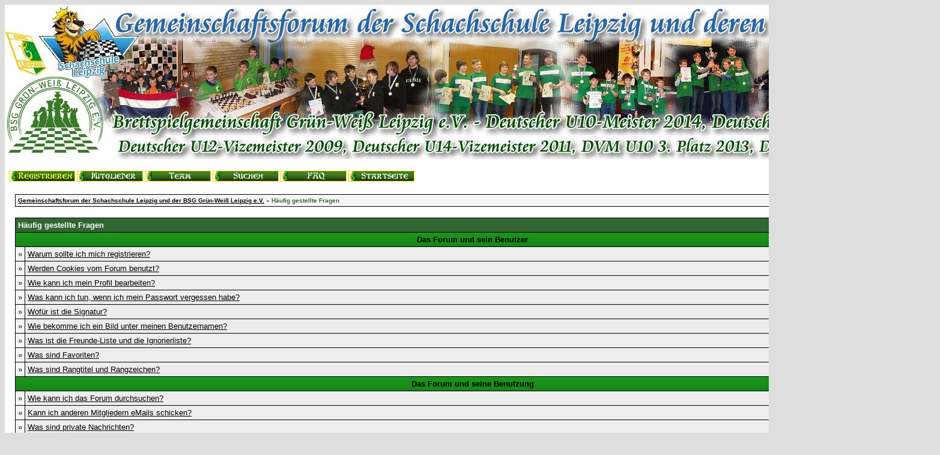

--- FILE ---
content_type: text/html
request_url: https://www.leipziger-schachschule.de/forum/wbblite/misc.php?action=faq&sid=936de371cce4d8b935a2df2d1f86c944
body_size: 13678
content:
<!DOCTYPE HTML PUBLIC "-//W3C//DTD HTML 4.01 Transitional//EN">
<html>
<head>
<title>Gemeinschaftsforum der Schachschule Leipzig und der BSG Gr�n-Wei� Leipzig e.V. - H&auml;ufig gestellte Fragen</title>
<link rel="stylesheet" href=".">
<STYLE TYPE="TEXT/CSS">
 <!--
  BODY { SCROLLBAR-BASE-COLOR: #339933; SCROLLBAR-ARROW-COLOR: #FFFFFF; }
SELECT {
 FONT-SIZE: 12px;
 FONT-FAMILY: Tahoma,Helvetica;
 COLOR: #000000;
 BACKGROUND-COLOR: #CFCFCF;
}

TEXTAREA {
 FONT-SIZE: 12px;
 FONT-FAMILY: Tahoma,Helvetica;
 COLOR: #000000;
 BACKGROUND-COLOR: #CFCFCF;
}

.input {
 FONT-SIZE: 12px;
 FONT-FAMILY: Tahoma,Helvetica;
 COLOR: #000000;
 BACKGROUND-COLOR: #CFCFCF;
 
 border-top-width : 1px;
 border-right-width : 1px;
 border-bottom-width : 1px;
 border-left-width : 1px;
 text-indent : 2px;
}
.topnavi {
	padding-right: 5px;
	padding-bottom: 18px;
	padding-left: 5px;
}

#bg A:link, #bg A:visited, #bg A:active { COLOR: #000000; TEXT-DECORATION: underline; }
#bg A:hover { COLOR: #000000; TEXT-DECORATION: none; }

#tablea A:link, #tablea A:visited, #tablea A:active { COLOR: #000000; TEXT-DECORATION: underline; }
#tablea A:hover { COLOR: #000000; TEXT-DECORATION: none; }

#tableb A:link, #tableb A:visited, #tableb A:active { COLOR: #000000; TEXT-DECORATION: underline; }
#tableb A:hover { COLOR: #000000; TEXT-DECORATION: none; }

#tablecat A:link, #tablecat A:visited, #tablecat A:active { COLOR: #ffffff; TEXT-DECORATION: underline; }
#tablecat A:hover { COLOR: #ffffff; TEXT-DECORATION: none; }

#tabletitle A:link, #tabletitle A:visited, #tabletitle A:active { COLOR: #000000; TEXT-DECORATION: none; }
#tabletitle A:hover { COLOR: #000000; TEXT-DECORATION: underline; }

#tabletitle { background-image: url(images/cellpic2.gif); }
.clsCursor {  cursor: hand}
 -->
</STYLE>
	
<script type="text/javascript" src="pgn.js"></script>

</head>

<body bgcolor="#DEDEDE" text="#336633" id="bg">
 <table width="100%" cellpadding=0 cellspacing=1 align="center" border=0 bgcolor="#ffffff">
 <tr>
  <td align="center">
   <table width="100%" border="0" cellspacing="0" cellpadding="0">
    <tr>
     <td {imageback} width="100%" align="center"><a href="index.php?sid=f51e79ae286ef66b7a14a087811a70f9"><img src="images/bsg_ssl.jpg" border=0></a></td>
    </tr>
</table>
<br>
 <table width="100%" cellpadding=0 cellspacing=1 align="center" border=0 bgcolor="#ffffff">
  <tr>
   <td class="topnavi" valign="bottom" nowrap><font face="Verdana,Tahoma,Helvetica" size="1"><a href="register.php?sid=f51e79ae286ef66b7a14a087811a70f9"><img src="images/top_register.gif" border=0 alt="Registrierung"></a>
 <a href="memberslist.php?sid=f51e79ae286ef66b7a14a087811a70f9"><img src="images/top_members.gif" border=0 alt="Mitgliederliste"></a> <a href="team.php?sid=f51e79ae286ef66b7a14a087811a70f9"><img src="images/top_team.gif" border=0 alt="Administratoren und Moderatoren"></a> <a href="search.php?sid=f51e79ae286ef66b7a14a087811a70f9"><img src="images/top_search.gif" border=0 alt="Suche"></a> <a href="misc.php?action=faq&sid=f51e79ae286ef66b7a14a087811a70f9"><img src="images/top_faq.gif" border=0 alt="H&auml;ufig gestellte Fragen"></a>  <a href="index.php?sid=f51e79ae286ef66b7a14a087811a70f9"><img src="images/top_start.gif" border=0 alt="Zur Startseite"></a></font></td>
     <td {imageback} align="center" width="100%">&nbsp;</td>
    </tr>
   </table>

   <table cellpadding=4 cellspacing=1 border=0 width="98%" bgcolor="#000000">

 <tr bgcolor="#f5f5f5" id="tablea">
  <td><table cellpadding=0 cellspacing=0 border=0 width="100%">
   <tr>
    <td><font face="Verdana,Tahoma,Helvetica" size="1"><b><a href="index.php?sid=f51e79ae286ef66b7a14a087811a70f9">Gemeinschaftsforum der Schachschule Leipzig und der BSG Gr�n-Wei� Leipzig e.V.</a> � H&auml;ufig gestellte Fragen</b></font></td>
    <td align="right"><font face="Verdana,Tahoma,Helvetica" size="1"><b>� Hallo Gast [<a href="login.php?sid=f51e79ae286ef66b7a14a087811a70f9">anmelden</a>|<a href="register.php?sid=f51e79ae286ef66b7a14a087811a70f9">registrieren</a>]
</b></font></td>
   </tr>
  </table></td>
 </tr>
</table><br>
<table cellpadding=4 cellspacing=1 border=0 width="98%" bgcolor="#000000">
 <tr bgcolor="#336633" id="tablecat">
  <td colspan=2><font face="Verdana,Tahoma,Helvetica" size="2" color="#ffffff"><b>H&auml;ufig gestellte Fragen</b></font></td>
 </tr>
 <tr bgcolor="#99FF99" id="tabletitle">
  <td colspan=2 align="center"><font face="Verdana,Tahoma,Helvetica" size="2"><b><a href="misc.php?action=faq1&sid=f51e79ae286ef66b7a14a087811a70f9">Das Forum und sein Benutzer</a></b></font></td>
 </tr>
 <tr>
  <td id="tablea" bgcolor="#f5f5f5"><font face="Verdana,Tahoma,Helvetica" size="2"><b>�</b></font></td>
  <td id="tableb" bgcolor="#EDEDED" width="100%"><font face="Verdana,Tahoma,Helvetica" size="2"><a href="misc.php?action=faq1&sid=f51e79ae286ef66b7a14a087811a70f9#1">Warum sollte ich mich registrieren?</a></font></td>
 </tr>
 <tr>
  <td id="tablea" bgcolor="#f5f5f5"><font face="Verdana,Tahoma,Helvetica" size="2"><b>�</b></font></td>
  <td id="tableb" bgcolor="#EDEDED" width="100%"><font face="Verdana,Tahoma,Helvetica" size="2"><a href="misc.php?action=faq1&sid=f51e79ae286ef66b7a14a087811a70f9#2">Werden Cookies vom Forum benutzt?</a></font></td>
 </tr>
 <tr>
  <td id="tablea" bgcolor="#f5f5f5"><font face="Verdana,Tahoma,Helvetica" size="2"><b>�</b></font></td>
  <td id="tableb" bgcolor="#EDEDED" width="100%"><font face="Verdana,Tahoma,Helvetica" size="2"><a href="misc.php?action=faq1&sid=f51e79ae286ef66b7a14a087811a70f9#3">Wie kann ich mein Profil bearbeiten?</a></font></td>
 </tr>
 <tr>
  <td id="tablea" bgcolor="#f5f5f5"><font face="Verdana,Tahoma,Helvetica" size="2"><b>�</b></font></td>
  <td id="tableb" bgcolor="#EDEDED" width="100%"><font face="Verdana,Tahoma,Helvetica" size="2"><a href="misc.php?action=faq1&sid=f51e79ae286ef66b7a14a087811a70f9#4">Was kann ich tun, wenn ich mein Passwort vergessen habe?</a></font></td>
 </tr>
 <tr>
  <td id="tablea" bgcolor="#f5f5f5"><font face="Verdana,Tahoma,Helvetica" size="2"><b>�</b></font></td>
  <td id="tableb" bgcolor="#EDEDED" width="100%"><font face="Verdana,Tahoma,Helvetica" size="2"><a href="misc.php?action=faq1&sid=f51e79ae286ef66b7a14a087811a70f9#5">Wof&uuml;r ist die Signatur?</a></font></td>
 </tr>
 <tr>
  <td id="tablea" bgcolor="#f5f5f5"><font face="Verdana,Tahoma,Helvetica" size="2"><b>�</b></font></td>
  <td id="tableb" bgcolor="#EDEDED" width="100%"><font face="Verdana,Tahoma,Helvetica" size="2"><a href="misc.php?action=faq1&sid=f51e79ae286ef66b7a14a087811a70f9#6">Wie bekomme ich ein Bild unter meinen Benutzernamen?</a></font></td>
 </tr>
 <tr>
  <td id="tablea" bgcolor="#f5f5f5"><font face="Verdana,Tahoma,Helvetica" size="2"><b>�</b></font></td>
  <td id="tableb" bgcolor="#EDEDED" width="100%"><font face="Verdana,Tahoma,Helvetica" size="2"><a href="misc.php?action=faq1&sid=f51e79ae286ef66b7a14a087811a70f9#7">Was ist die Freunde-Liste und die Ignorierliste?</a></font></td>
 </tr>
  <tr>
  <td id="tablea" bgcolor="#f5f5f5"><font face="Verdana,Tahoma,Helvetica" size="2"><b>�</b></font></td>
  <td id="tableb" bgcolor="#EDEDED" width="100%"><font face="Verdana,Tahoma,Helvetica" size="2"><a href="misc.php?action=faq1&sid=f51e79ae286ef66b7a14a087811a70f9#8">Was sind Favoriten?</a></font></td>
 </tr>
 <tr>
  <td id="tablea" bgcolor="#f5f5f5"><font face="Verdana,Tahoma,Helvetica" size="2"><b>�</b></font></td>
  <td id="tableb" bgcolor="#EDEDED" width="100%"><font face="Verdana,Tahoma,Helvetica" size="2"><a href="misc.php?action=faq1&sid=f51e79ae286ef66b7a14a087811a70f9#9">Was sind Rangtitel und Rangzeichen?</a></font></td>
 </tr>
 <tr bgcolor="#99FF99" id="tabletitle">
  <td colspan=2 align="center"><font face="Verdana,Tahoma,Helvetica" size="2"><b><a href="misc.php?action=faq2&sid=f51e79ae286ef66b7a14a087811a70f9">Das Forum und seine Benutzung</a></b></font></td>
 </tr>
 <tr>
  <td id="tablea" bgcolor="#f5f5f5"><font face="Verdana,Tahoma,Helvetica" size="2"><b>�</b></font></td>
  <td id="tableb" bgcolor="#EDEDED" width="100%"><font face="Verdana,Tahoma,Helvetica" size="2"><a href="misc.php?action=faq2&sid=f51e79ae286ef66b7a14a087811a70f9#1">Wie kann ich das Forum durchsuchen?</a></font></td>
 </tr>
 <tr>
  <td id="tablea" bgcolor="#f5f5f5"><font face="Verdana,Tahoma,Helvetica" size="2"><b>�</b></font></td>
  <td id="tableb" bgcolor="#EDEDED" width="100%"><font face="Verdana,Tahoma,Helvetica" size="2"><a href="misc.php?action=faq2&sid=f51e79ae286ef66b7a14a087811a70f9#2">Kann ich anderen Mitgliedern eMails schicken?</a></font></td>
 </tr>
 <tr>
  <td id="tablea" bgcolor="#f5f5f5"><font face="Verdana,Tahoma,Helvetica" size="2"><b>�</b></font></td>
  <td id="tableb" bgcolor="#EDEDED" width="100%"><font face="Verdana,Tahoma,Helvetica" size="2"><a href="misc.php?action=faq2&sid=f51e79ae286ef66b7a14a087811a70f9#3">Was sind private Nachrichten?</a></font></td>
 </tr>
 <tr>
  <td id="tablea" bgcolor="#f5f5f5"><font face="Verdana,Tahoma,Helvetica" size="2"><b>�</b></font></td>
  <td id="tableb" bgcolor="#EDEDED" width="100%"><font face="Verdana,Tahoma,Helvetica" size="2"><a href="misc.php?action=faq2&sid=f51e79ae286ef66b7a14a087811a70f9#4">Wie verwende ich die Mitgliederliste?</a></font></td>
 </tr>
 <tr>
  <td id="tablea" bgcolor="#f5f5f5"><font face="Verdana,Tahoma,Helvetica" size="2"><b>�</b></font></td>
  <td id="tableb" bgcolor="#EDEDED" width="100%"><font face="Verdana,Tahoma,Helvetica" size="2"><a href="misc.php?action=faq2&sid=f51e79ae286ef66b7a14a087811a70f9#6">Was sind Ank&uuml;ndigungen?</a></font></td>
 </tr>
 <tr>
  <td id="tablea" bgcolor="#f5f5f5"><font face="Verdana,Tahoma,Helvetica" size="2"><b>�</b></font></td>
  <td id="tableb" bgcolor="#EDEDED" width="100%"><font face="Verdana,Tahoma,Helvetica" size="2"><a href="misc.php?action=faq2&sid=f51e79ae286ef66b7a14a087811a70f9#7">Kann ich Umfragen starten bzw. daran teilnehmen?</a></font></td>
 </tr>
 <tr>
  <td id="tablea" bgcolor="#f5f5f5"><font face="Verdana,Tahoma,Helvetica" size="2"><b>�</b></font></td>
  <td id="tableb" bgcolor="#EDEDED" width="100%"><font face="Verdana,Tahoma,Helvetica" size="2"><a href="misc.php?action=faq2&sid=f51e79ae286ef66b7a14a087811a70f9#8">Wie bewerte ich ein Thema?</a></font></td>
 </tr>
 <tr>
  <td id="tablea" bgcolor="#f5f5f5"><font face="Verdana,Tahoma,Helvetica" size="2"><b>�</b></font></td>
  <td id="tableb" bgcolor="#EDEDED" width="100%"><font face="Verdana,Tahoma,Helvetica" size="2"><a href="misc.php?action=faq2&sid=f51e79ae286ef66b7a14a087811a70f9#10">Was sind Moderatoren?</a></font></td>
 </tr>
 <tr bgcolor="#99FF99" id="tabletitle">
  <td colspan=2 align="center"><font face="Verdana,Tahoma,Helvetica" size="2"><b><a href="misc.php?action=faq3&sid=f51e79ae286ef66b7a14a087811a70f9">Beitr&auml;ge lesen und schreiben</a></b></font></td>
 </tr>
 <tr>
  <td id="tablea" bgcolor="#f5f5f5"><font face="Verdana,Tahoma,Helvetica" size="2"><b>�</b></font></td>
  <td id="tableb" bgcolor="#EDEDED" width="100%"><font face="Verdana,Tahoma,Helvetica" size="2"><a href="misc.php?action=faq3&sid=f51e79ae286ef66b7a14a087811a70f9#1">Gibt es bestimmte Textformatierungscodes, die ich in meinen Beitr&auml;gen benutzen kann?</a></font></td>
 </tr>
 <tr>
  <td id="tablea" bgcolor="#f5f5f5"><font face="Verdana,Tahoma,Helvetica" size="2"><b>�</b></font></td>
  <td id="tableb" bgcolor="#EDEDED" width="100%"><font face="Verdana,Tahoma,Helvetica" size="2"><a href="misc.php?action=faq3&sid=f51e79ae286ef66b7a14a087811a70f9#2">Was sind Smilies?</a></font></td>
 </tr>
 <tr>
  <td id="tablea" bgcolor="#f5f5f5"><font face="Verdana,Tahoma,Helvetica" size="2"><b>�</b></font></td>
  <td id="tableb" bgcolor="#EDEDED" width="100%"><font face="Verdana,Tahoma,Helvetica" size="2"><a href="misc.php?action=faq3&sid=f51e79ae286ef66b7a14a087811a70f9#3">BBCode Schnellauswahl und klickbare Smilies </a></font></td>
 </tr>
 <tr>
  <td id="tablea" bgcolor="#f5f5f5"><font face="Verdana,Tahoma,Helvetica" size="2"><b>�</b></font></td>
  <td id="tableb" bgcolor="#EDEDED" width="100%"><font face="Verdana,Tahoma,Helvetica" size="2"><a href="misc.php?action=faq3&sid=f51e79ae286ef66b7a14a087811a70f9#5">Was sind Beitrags-Symbole?</a></font></td>
 </tr>
 <tr>
  <td id="tablea" bgcolor="#f5f5f5"><font face="Verdana,Tahoma,Helvetica" size="2"><b>�</b></font></td>
  <td id="tableb" bgcolor="#EDEDED" width="100%"><font face="Verdana,Tahoma,Helvetica" size="2"><a href="misc.php?action=faq3&sid=f51e79ae286ef66b7a14a087811a70f9#6">Kann ich meine eigenen Beitr&auml;ge &auml;ndern?</a></font></td>
 </tr>
 <tr>
  <td id="tablea" bgcolor="#f5f5f5"><font face="Verdana,Tahoma,Helvetica" size="2"><b>�</b></font></td>
  <td id="tableb" bgcolor="#EDEDED" width="100%"><font face="Verdana,Tahoma,Helvetica" size="2"><a href="misc.php?action=faq3&sid=f51e79ae286ef66b7a14a087811a70f9#7">Warum werden in meinem Beitrag Worte zensiert?</a></font></td>
 </tr>
 <tr>
  <td id="tablea" bgcolor="#f5f5f5"><font face="Verdana,Tahoma,Helvetica" size="2"><b>�</b></font></td>
  <td id="tableb" bgcolor="#EDEDED" width="100%"><font face="Verdana,Tahoma,Helvetica" size="2"><a href="misc.php?action=faq3&sid=f51e79ae286ef66b7a14a087811a70f9#8">Was ist eine eMail Benachrichtigung?</a></font></td>
 </tr>
</table>
<br><table bgcolor="#000000" cellpadding=4 cellspacing=1 border=0 align="center">
 <tr>
  <td bgcolor="#f5f5f5" id="tablea"><font face="Verdana,Tahoma,Helvetica" size="1">Powered by <b><a href="http://www.woltlab.de" target="_blank">Burning Board Lite 1.0.2</a></b> � 2001-2004 <b><a href="http://www.woltlab.de" target="_blank">WoltLab GmbH</a></b></font></td>
 </tr>
</table><br>
</td>
</tr>
</table>

</body>
</html>


--- FILE ---
content_type: text/html
request_url: https://www.leipziger-schachschule.de/forum/wbblite/
body_size: 47293
content:
<!DOCTYPE HTML PUBLIC "-//W3C//DTD HTML 4.01 Transitional//EN">
<html>
<head>
<title>Gemeinschaftsforum der Schachschule Leipzig und der BSG Grün-Weiß Leipzig e.V. - Startseite</title>
<link rel="stylesheet" href=".">
<STYLE TYPE="TEXT/CSS">
 <!--
  BODY { SCROLLBAR-BASE-COLOR: #339933; SCROLLBAR-ARROW-COLOR: #FFFFFF; }
SELECT {
 FONT-SIZE: 12px;
 FONT-FAMILY: Tahoma,Helvetica;
 COLOR: #000000;
 BACKGROUND-COLOR: #CFCFCF;
}

TEXTAREA {
 FONT-SIZE: 12px;
 FONT-FAMILY: Tahoma,Helvetica;
 COLOR: #000000;
 BACKGROUND-COLOR: #CFCFCF;
}

.input {
 FONT-SIZE: 12px;
 FONT-FAMILY: Tahoma,Helvetica;
 COLOR: #000000;
 BACKGROUND-COLOR: #CFCFCF;
 
 border-top-width : 1px;
 border-right-width : 1px;
 border-bottom-width : 1px;
 border-left-width : 1px;
 text-indent : 2px;
}
.topnavi {
	padding-right: 5px;
	padding-bottom: 18px;
	padding-left: 5px;
}

#bg A:link, #bg A:visited, #bg A:active { COLOR: #000000; TEXT-DECORATION: underline; }
#bg A:hover { COLOR: #000000; TEXT-DECORATION: none; }

#tablea A:link, #tablea A:visited, #tablea A:active { COLOR: #000000; TEXT-DECORATION: underline; }
#tablea A:hover { COLOR: #000000; TEXT-DECORATION: none; }

#tableb A:link, #tableb A:visited, #tableb A:active { COLOR: #000000; TEXT-DECORATION: underline; }
#tableb A:hover { COLOR: #000000; TEXT-DECORATION: none; }

#tablecat A:link, #tablecat A:visited, #tablecat A:active { COLOR: #ffffff; TEXT-DECORATION: underline; }
#tablecat A:hover { COLOR: #ffffff; TEXT-DECORATION: none; }

#tabletitle A:link, #tabletitle A:visited, #tabletitle A:active { COLOR: #000000; TEXT-DECORATION: none; }
#tabletitle A:hover { COLOR: #000000; TEXT-DECORATION: underline; }

#tabletitle { background-image: url(images/cellpic2.gif); }
.clsCursor {  cursor: hand}
 -->
</STYLE>
	
<script type="text/javascript" src="pgn.js"></script>

</head>

<body bgcolor="#DEDEDE" text="#336633" id="bg">
 <table width="100%" cellpadding=0 cellspacing=1 align="center" border=0 bgcolor="#ffffff">
 <tr>
  <td align="center">
   <table width="100%" border="0" cellspacing="0" cellpadding="0">
    <tr>
     <td {imageback} width="100%" align="center"><a href="index.php?sid=f51e79ae286ef66b7a14a087811a70f9"><img src="images/bsg_ssl.jpg" border=0></a></td>
    </tr>
</table>
<br>
 <table width="100%" cellpadding=0 cellspacing=1 align="center" border=0 bgcolor="#ffffff">
  <tr>
   <td class="topnavi" valign="bottom" nowrap><font face="Verdana,Tahoma,Helvetica" size="1"><a href="register.php?sid=f51e79ae286ef66b7a14a087811a70f9"><img src="images/top_register.gif" border=0 alt="Registrierung"></a>
 <a href="memberslist.php?sid=f51e79ae286ef66b7a14a087811a70f9"><img src="images/top_members.gif" border=0 alt="Mitgliederliste"></a> <a href="team.php?sid=f51e79ae286ef66b7a14a087811a70f9"><img src="images/top_team.gif" border=0 alt="Administratoren und Moderatoren"></a> <a href="search.php?sid=f51e79ae286ef66b7a14a087811a70f9"><img src="images/top_search.gif" border=0 alt="Suche"></a> <a href="misc.php?action=faq&sid=f51e79ae286ef66b7a14a087811a70f9"><img src="images/top_faq.gif" border=0 alt="H&auml;ufig gestellte Fragen"></a>  <a href="index.php?sid=f51e79ae286ef66b7a14a087811a70f9"><img src="images/top_start.gif" border=0 alt="Zur Startseite"></a></font></td>
     <td {imageback} align="center" width="100%">&nbsp;</td>
    </tr>
   </table>

   <table cellpadding=4 cellspacing=1 border=0 width="98%" bgcolor="#000000">

 <tr bgcolor="#f5f5f5" id="tablea">
 <td><font face="Verdana,Tahoma,Helvetica" size="2"><b>Willkommen im Gemeinschaftsforum der Schachschule Leipzig und der BSG Grün-Weiß Leipzig e.V.</b></font></td>
</tr>
<tr bgcolor="#EDEDED" id="tableb">
 <td style="text-align: justify"><font face="Verdana,Tahoma,Helvetica" size="1">Sie sind nicht angemeldet.
 Wenn dies Ihr erster Besuch hier ist, lesen Sie sich die <a href="misc.php?action=faq&sid=f51e79ae286ef66b7a14a087811a70f9">Hilfe des Forums</a> durch.
 Dort wird Ihnen die Bedienung des Forums n&auml;her erkl&auml;rt.
 Sie m&uuml;ssen außerdem registriert sein, um alle Funktionen dieses Forums zu nutzen.
 Benutzen Sie das <a href="register.php?sid=f51e79ae286ef66b7a14a087811a70f9">Registrierungsformular</a> um sich zu registrieren oder <a href="misc.php?action=faq1&sid=f51e79ae286ef66b7a14a087811a70f9#1">informieren</a> Sie sich ausf&uuml;hrlich &uuml;ber den Registrierungsprozess.
 Um Beitr&auml;ge zu lesen, suchen Sie sich das Forum aus, das Sie interessiert.
 Falls Sie bereits in diesem Forum registriert sind, k&ouml;nnen Sie sich <a href="#login">hier</a> anmelden.</font></td>
</tr>

</table><br>
<table cellpadding=4 cellspacing=1 border=0 width="98%" bgcolor="#000000">
 <tr bgcolor="#99FF99" id="tabletitle">
  <td><font face="Verdana,Tahoma,Helvetica" size="1">&nbsp;</font></td>
  <td width="80%"><font face="Verdana,Tahoma,Helvetica" size="1" color="#ffffff"><b>Foren</b></font></td>
  <td align="center"><font face="Verdana,Tahoma,Helvetica" size="1" color="#ffffff"><b>Beitr&auml;ge</b></font></td>
  <td align="center"><font face="Verdana,Tahoma,Helvetica" size="1" color="#ffffff"><b>Themen</b></font></td>
  <td align="center" nowrap><font face="Verdana,Tahoma,Helvetica" size="1" color="#ffffff"><b>Letzter Beitrag</b></font></td>
  <td width="20%" align="center"><font face="Verdana,Tahoma,Helvetica" size="1" color="#ffffff"><b>Moderatoren</b></font></td>
 </tr>
 <tr bgcolor="#336633" id="tablecat">
 <td colspan=6><table cellpadding=0 cellspacing=0>
  <tr>
   <td><font face="Verdana,Tahoma,Helvetica" size="2" color="#ffffff"><a href="board.php?boardid=49&sid=f51e79ae286ef66b7a14a087811a70f9"><b>AKTUELLES AUS DER SCHACHSCHULE LEIPZIG UND DER BSG GRÜN-WEISS LEIPZIG</b></a></font><font face="Verdana,Tahoma,Helvetica" size="1" color="#ffffff"><br>Wir informieren über wichtige Neuigkeiten aus den Kursen der Schachschule Leipzig und berichten über wichtige Meisterschaften aus dem Vereinsgeschehen der BSG Grün-Weiß Leipzig.
</font></td>
  </tr>
 </table></td>
</tr>


<tr>
 <td id="tableb" bgcolor="#EDEDED" align="center"><img src="images/offclosed.gif" border=0></td>
 <td id="tablea" bgcolor="#f5f5f5" width="80%"><font face="Verdana,Tahoma,Helvetica" size="2"><a href="board.php?boardid=78&sid=f51e79ae286ef66b7a14a087811a70f9"><b>22. BSG-Weihnachtsturnier</b></a></font><font face="Verdana,Tahoma,Helvetica" size="1"><br>Alle Infos zum 22. BSG-Weihnachtsturnier am 15.12.2024 im Großen Lindensaal des Markkleeberger Rathauses
</font></td>
 <td id="tableb" bgcolor="#EDEDED" align="center" nowrap><font face="Verdana,Tahoma,Helvetica" size="2">1</font></td>
 <td id="tablea" bgcolor="#f5f5f5" align="center" nowrap><font face="Verdana,Tahoma,Helvetica" size="2">1</font></td>
 <td id="tableb" bgcolor="#EDEDED" nowrap><table border="0" cellspacing="0" cellpadding="0">
 <tr>
  <td rowspan=2>&nbsp;&nbsp;<img src="images/icons/icon14.gif" border=0>&nbsp;</td>
  <td><font face="Verdana,Tahoma,Helvetica" size="1"><b><a href="thread.php?goto=lastpost&threadid=1665&sid=f51e79ae286ef66b7a14a087811a70f9" title="Einladung, Turnierausschreibung, Online-Anmeldung">Einladung, Turnierausschreib...</a></b>
&nbsp;von&nbsp;<b><a href="profile.php?userid=1&sid=f51e79ae286ef66b7a14a087811a70f9">Zico</a></b>
</font></td>
 </tr>
 <tr>
  <td nowrap><font face="Verdana,Tahoma,Helvetica" size="1">06.11.2024 <font color="#000000">00:06</font></font></td>
 </tr>
</table>
</td>
 <td id="tablea" bgcolor="#f5f5f5" width="20%" align="center"><font face="Verdana,Tahoma,Helvetica" size="1">&nbsp;
</font></td>
</tr>
<tr bgcolor="#336633" id="tablecat">
 <td colspan=6><table cellpadding=0 cellspacing=0>
  <tr>
   <td><font face="Verdana,Tahoma,Helvetica" size="2" color="#ffffff"><a href="board.php?boardid=6&sid=f51e79ae286ef66b7a14a087811a70f9"><b>SCHACHSCHULE LEIPZIG</b></a></font><font face="Verdana,Tahoma,Helvetica" size="1" color="#ffffff"><br>Hier informieren wir über Ereignisse und Neuigkeiten der Schachschule Leipzig und beantworten gern Ihre Fragen zu unseren Kursen.
</font></td>
  </tr>
 </table></td>
</tr>


<tr>
 <td id="tableb" bgcolor="#EDEDED" align="center"><img src="images/offclosed.gif" border=0></td>
 <td id="tablea" bgcolor="#f5f5f5" width="80%"><font face="Verdana,Tahoma,Helvetica" size="2"><a href="board.php?boardid=70&sid=f51e79ae286ef66b7a14a087811a70f9"><b>20 Jahre Schachschule Leipzig</b></a></font><font face="Verdana,Tahoma,Helvetica" size="1"><br>Vom 1. Mai bis 1. September 2024 feierten wir unser 20-jähriges Jubiläum mit zahlreichen Veranstaltungen. Infos dazu hier. 
</font></td>
 <td id="tableb" bgcolor="#EDEDED" align="center" nowrap><font face="Verdana,Tahoma,Helvetica" size="2">2</font></td>
 <td id="tablea" bgcolor="#f5f5f5" align="center" nowrap><font face="Verdana,Tahoma,Helvetica" size="2">1</font></td>
 <td id="tableb" bgcolor="#EDEDED" nowrap><table border="0" cellspacing="0" cellpadding="0">
 <tr>
  <td rowspan=2>&nbsp;&nbsp;<img src="images/icons/icon14.gif" border=0>&nbsp;</td>
  <td><font face="Verdana,Tahoma,Helvetica" size="1"><b><a href="thread.php?goto=lastpost&threadid=1649&sid=f51e79ae286ef66b7a14a087811a70f9" title="20 Jahre Schachschule Leipzig">20 Jahre Schachschule Leipzig</a></b>
&nbsp;von&nbsp;<b><a href="profile.php?userid=3&sid=f51e79ae286ef66b7a14a087811a70f9">Sven Sorge</a></b>
</font></td>
 </tr>
 <tr>
  <td nowrap><font face="Verdana,Tahoma,Helvetica" size="1">08.09.2024 <font color="#000000">15:59</font></font></td>
 </tr>
</table>
</td>
 <td id="tablea" bgcolor="#f5f5f5" width="20%" align="center"><font face="Verdana,Tahoma,Helvetica" size="1">&nbsp;
</font></td>
</tr>
<tr>
 <td id="tableb" bgcolor="#EDEDED" align="center"><img src="images/offclosed.gif" border=0></td>
 <td id="tablea" bgcolor="#f5f5f5" width="80%"><font face="Verdana,Tahoma,Helvetica" size="2"><a href="board.php?boardid=1&sid=f51e79ae286ef66b7a14a087811a70f9"><b>Informationen der Schachschule Leipzig</b></a></font><font face="Verdana,Tahoma,Helvetica" size="1"><br>Informationen zu den Angeboten der Schachschule Leipzig, Vorschau und Ergbnisse zu Turnieren
</font></td>
 <td id="tableb" bgcolor="#EDEDED" align="center" nowrap><font face="Verdana,Tahoma,Helvetica" size="2">390</font></td>
 <td id="tablea" bgcolor="#f5f5f5" align="center" nowrap><font face="Verdana,Tahoma,Helvetica" size="2">115</font></td>
 <td id="tableb" bgcolor="#EDEDED" nowrap><table border="0" cellspacing="0" cellpadding="0">
 <tr>
  <td rowspan=2>&nbsp;&nbsp;<img src="images/icons/icon14.gif" border=0>&nbsp;</td>
  <td><font face="Verdana,Tahoma,Helvetica" size="1"><b><a href="thread.php?goto=lastpost&threadid=1666&sid=f51e79ae286ef66b7a14a087811a70f9" title="Turnierberichte im Schuljahr 2024/25">Turnierberichte im Schuljahr...</a></b>
&nbsp;von&nbsp;<b><a href="profile.php?userid=3&sid=f51e79ae286ef66b7a14a087811a70f9">Sven Sorge</a></b>
</font></td>
 </tr>
 <tr>
  <td nowrap><font face="Verdana,Tahoma,Helvetica" size="1">06.11.2024 <font color="#000000">00:14</font></font></td>
 </tr>
</table>
</td>
 <td id="tablea" bgcolor="#f5f5f5" width="20%" align="center"><font face="Verdana,Tahoma,Helvetica" size="1">&nbsp;
</font></td>
</tr>
<tr>
 <td id="tableb" bgcolor="#EDEDED" align="center"><img src="images/offclosed.gif" border=0></td>
 <td id="tablea" bgcolor="#f5f5f5" width="80%"><font face="Verdana,Tahoma,Helvetica" size="2"><a href="board.php?boardid=50&sid=f51e79ae286ef66b7a14a087811a70f9"><b>Aktuelle Kurse der Schachschule Leipzig</b></a></font><font face="Verdana,Tahoma,Helvetica" size="1"><br>Informationen zu den besonderen Angeboten, Kurszeiten und Vertragsunterlagen im aktuellen Schuljahr
</font></td>
 <td id="tableb" bgcolor="#EDEDED" align="center" nowrap><font face="Verdana,Tahoma,Helvetica" size="2">2</font></td>
 <td id="tablea" bgcolor="#f5f5f5" align="center" nowrap><font face="Verdana,Tahoma,Helvetica" size="2">2</font></td>
 <td id="tableb" bgcolor="#EDEDED" nowrap><table border="0" cellspacing="0" cellpadding="0">
 <tr>
  <td rowspan=2>&nbsp;&nbsp;<img src="images/icons/icon14.gif" border=0>&nbsp;</td>
  <td><font face="Verdana,Tahoma,Helvetica" size="1"><b><a href="thread.php?goto=lastpost&threadid=1667&sid=f51e79ae286ef66b7a14a087811a70f9" title="Kursplan 2024/25">Kursplan 2024/25</a></b>
&nbsp;von&nbsp;<b><a href="profile.php?userid=3&sid=f51e79ae286ef66b7a14a087811a70f9">Sven Sorge</a></b>
</font></td>
 </tr>
 <tr>
  <td nowrap><font face="Verdana,Tahoma,Helvetica" size="1">06.11.2024 <font color="#000000">00:21</font></font></td>
 </tr>
</table>
</td>
 <td id="tablea" bgcolor="#f5f5f5" width="20%" align="center"><font face="Verdana,Tahoma,Helvetica" size="1">&nbsp;
</font></td>
</tr>
<tr>
 <td id="tableb" bgcolor="#EDEDED" align="center"><img src="images/offclosed.gif" border=0></td>
 <td id="tablea" bgcolor="#f5f5f5" width="80%"><font face="Verdana,Tahoma,Helvetica" size="2"><a href="board.php?boardid=3&sid=f51e79ae286ef66b7a14a087811a70f9"><b>Leipziger Schulschachcup</b></a></font><font face="Verdana,Tahoma,Helvetica" size="1"><br>Ausschreibungen, Ergebnisse, Statistiken unseres traditionellen und beliebten Wettbewerbs
</font></td>
 <td id="tableb" bgcolor="#EDEDED" align="center" nowrap><font face="Verdana,Tahoma,Helvetica" size="2">202</font></td>
 <td id="tablea" bgcolor="#f5f5f5" align="center" nowrap><font face="Verdana,Tahoma,Helvetica" size="2">22</font></td>
 <td id="tableb" bgcolor="#EDEDED" nowrap><table border="0" cellspacing="0" cellpadding="0">
 <tr>
  <td rowspan=2>&nbsp;&nbsp;<img src="images/icons/icon14.gif" border=0>&nbsp;</td>
  <td><font face="Verdana,Tahoma,Helvetica" size="1"><b><a href="thread.php?goto=lastpost&threadid=1653&sid=f51e79ae286ef66b7a14a087811a70f9" title="18. Leipziger Schulschachcup">18. Leipziger Schulschachcup</a></b>
&nbsp;von&nbsp;<b><a href="profile.php?userid=3&sid=f51e79ae286ef66b7a14a087811a70f9">Sven Sorge</a></b>
</font></td>
 </tr>
 <tr>
  <td nowrap><font face="Verdana,Tahoma,Helvetica" size="1">08.09.2024 <font color="#000000">16:05</font></font></td>
 </tr>
</table>
</td>
 <td id="tablea" bgcolor="#f5f5f5" width="20%" align="center"><font face="Verdana,Tahoma,Helvetica" size="1">&nbsp;
</font></td>
</tr>
<tr bgcolor="#336633" id="tablecat">
 <td colspan=6><table cellpadding=0 cellspacing=0>
  <tr>
   <td><font face="Verdana,Tahoma,Helvetica" size="2" color="#ffffff"><a href="board.php?boardid=18&sid=f51e79ae286ef66b7a14a087811a70f9"><b>BSG GRÜN-WEISS LEIPZIG E.V.</b></a></font><font face="Verdana,Tahoma,Helvetica" size="1" color="#ffffff"><br>Wir berichten über Vereinsaktivitäten, Meisterschaften und Turniere aller Art. Für Vereinsmitglieder steht ein interner Mitgliederbereich zur Verfügung.
</font></td>
  </tr>
 </table></td>
</tr>


<tr>
 <td id="tableb" bgcolor="#EDEDED" align="center"><img src="images/offclosed.gif" border=0></td>
 <td id="tablea" bgcolor="#f5f5f5" width="80%"><font face="Verdana,Tahoma,Helvetica" size="2"><a href="board.php?boardid=74&sid=f51e79ae286ef66b7a14a087811a70f9"><b>Internes Mitgliederforum</b></a></font><font face="Verdana,Tahoma,Helvetica" size="1"><br>Freischaltung nur für Mitglieder der BSG Grün-Weiß Leipzig bzw. Eltern (alle Beiträge ab 2024)
</font></td>
 <td id="tableb" bgcolor="#EDEDED" align="center" nowrap><font face="Verdana,Tahoma,Helvetica" size="2">66</font></td>
 <td id="tablea" bgcolor="#f5f5f5" align="center" nowrap><font face="Verdana,Tahoma,Helvetica" size="2">7</font></td>
 <td id="tableb" bgcolor="#EDEDED" nowrap><table border="0" cellspacing="0" cellpadding="0">
 <tr>
  <td rowspan=2>&nbsp;&nbsp;<img src="images/icons/icon3.gif" alt="Achtung" border=0>&nbsp;</td>
  <td><font face="Verdana,Tahoma,Helvetica" size="1"><b>unbekannt</b>
&nbsp;von&nbsp;<b><a href="profile.php?userid=1&sid=f51e79ae286ef66b7a14a087811a70f9">Zico</a></b>
</font></td>
 </tr>
 <tr>
  <td nowrap><font face="Verdana,Tahoma,Helvetica" size="1">29.01.2025 <font color="#000000">20:53</font></font></td>
 </tr>
</table>
</td>
 <td id="tablea" bgcolor="#f5f5f5" width="20%" align="center"><font face="Verdana,Tahoma,Helvetica" size="1">&nbsp;
</font></td>
</tr>
<tr>
 <td id="tableb" bgcolor="#EDEDED" align="center"><img src="images/offclosed.gif" border=0></td>
 <td id="tablea" bgcolor="#f5f5f5" width="80%"><font face="Verdana,Tahoma,Helvetica" size="2"><a href="board.php?boardid=77&sid=f51e79ae286ef66b7a14a087811a70f9"><b>Informationen, Termine und Turniere</b></a></font><font face="Verdana,Tahoma,Helvetica" size="1"><br>Hier gibt's Infos aus unserem Verein sowie zu Terminen und Turnieren seit 2024
</font></td>
 <td id="tableb" bgcolor="#EDEDED" align="center" nowrap><font face="Verdana,Tahoma,Helvetica" size="2">8</font></td>
 <td id="tablea" bgcolor="#f5f5f5" align="center" nowrap><font face="Verdana,Tahoma,Helvetica" size="2">7</font></td>
 <td id="tableb" bgcolor="#EDEDED" nowrap><table border="0" cellspacing="0" cellpadding="0">
 <tr>
  <td rowspan=2>&nbsp;&nbsp;<img src="images/icons/icon14.gif" border=0>&nbsp;</td>
  <td><font face="Verdana,Tahoma,Helvetica" size="1"><b><a href="thread.php?goto=lastpost&threadid=1662&sid=f51e79ae286ef66b7a14a087811a70f9" title="U12-Mannschaften 2024/24">U12-Mannschaften 2024/24</a></b>
&nbsp;von&nbsp;<b><a href="profile.php?userid=3&sid=f51e79ae286ef66b7a14a087811a70f9">Sven Sorge</a></b>
</font></td>
 </tr>
 <tr>
  <td nowrap><font face="Verdana,Tahoma,Helvetica" size="1">14.01.2025 <font color="#000000">21:43</font></font></td>
 </tr>
</table>
</td>
 <td id="tablea" bgcolor="#f5f5f5" width="20%" align="center"><font face="Verdana,Tahoma,Helvetica" size="1">&nbsp;
</font></td>
</tr>
<tr>
 <td id="tableb" bgcolor="#EDEDED" align="center"><img src="images/offclosed.gif" border=0></td>
 <td id="tablea" bgcolor="#f5f5f5" width="80%"><font face="Verdana,Tahoma,Helvetica" size="2"><a href="board.php?boardid=79&sid=f51e79ae286ef66b7a14a087811a70f9"><b>Kooperation mit RB Markkleeberg</b></a></font><font face="Verdana,Tahoma,Helvetica" size="1"><br>Der Ende 2023 gegründete Neuseenländer Familienschachverein Randbauer Markkleeberg wird ein wichtiger Kooperationspartner. Wir bieten ihm in unseren Vereinsräumen in Leipzig-Plagwitz und Markkleeberg die Möglichkeit für tolle Angebote, die auch für unsere Mitglieder sowie die Schüler der Schachschule Leipzig eine echte Bereicherung sind.
</font></td>
 <td id="tableb" bgcolor="#EDEDED" align="center" nowrap><font face="Verdana,Tahoma,Helvetica" size="2">1</font></td>
 <td id="tablea" bgcolor="#f5f5f5" align="center" nowrap><font face="Verdana,Tahoma,Helvetica" size="2">1</font></td>
 <td id="tableb" bgcolor="#EDEDED" nowrap><table border="0" cellspacing="0" cellpadding="0">
 <tr>
  <td rowspan=2>&nbsp;&nbsp;<img src="images/icons/icon14.gif" border=0>&nbsp;</td>
  <td><font face="Verdana,Tahoma,Helvetica" size="1"><b><a href="thread.php?goto=lastpost&threadid=1668&sid=f51e79ae286ef66b7a14a087811a70f9" title="Neuer Verein aktiv">Neuer Verein aktiv</a></b>
&nbsp;von&nbsp;<b><a href="profile.php?userid=1&sid=f51e79ae286ef66b7a14a087811a70f9">Zico</a></b>
</font></td>
 </tr>
 <tr>
  <td nowrap><font face="Verdana,Tahoma,Helvetica" size="1">06.11.2024 <font color="#000000">00:32</font></font></td>
 </tr>
</table>
</td>
 <td id="tablea" bgcolor="#f5f5f5" width="20%" align="center"><font face="Verdana,Tahoma,Helvetica" size="1">&nbsp;
</font></td>
</tr>
<tr bgcolor="#336633" id="tablecat">
 <td colspan=6><table cellpadding=0 cellspacing=0>
  <tr>
   <td><font face="Verdana,Tahoma,Helvetica" size="2" color="#ffffff"><a href="board.php?boardid=76&sid=f51e79ae286ef66b7a14a087811a70f9"><b>ALLGEMEINE THEMEN</b></a></font><font face="Verdana,Tahoma,Helvetica" size="1" color="#ffffff"><br>Hier kann alles rein, was Spaß macht und diskussionswürdig ist
</font></td>
  </tr>
 </table></td>
</tr>


<tr>
 <td id="tableb" bgcolor="#EDEDED" align="center"><img src="images/offclosed.gif" border=0></td>
 <td id="tablea" bgcolor="#f5f5f5" width="80%"><font face="Verdana,Tahoma,Helvetica" size="2"><a href="board.php?boardid=4&sid=f51e79ae286ef66b7a14a087811a70f9"><b>Schach allgemein</b></a></font><font face="Verdana,Tahoma,Helvetica" size="1"><br>Diskussionen über verschiedene Dinge des Schachsports
</font></td>
 <td id="tableb" bgcolor="#EDEDED" align="center" nowrap><font face="Verdana,Tahoma,Helvetica" size="2">238</font></td>
 <td id="tablea" bgcolor="#f5f5f5" align="center" nowrap><font face="Verdana,Tahoma,Helvetica" size="2">47</font></td>
 <td id="tableb" bgcolor="#EDEDED" nowrap><table border="0" cellspacing="0" cellpadding="0">
 <tr>
  <td rowspan=2>&nbsp;&nbsp;<img src="images/icons/icon16.gif" alt="Daumen hoch!" border=0>&nbsp;</td>
  <td><font face="Verdana,Tahoma,Helvetica" size="1"><b><a href="thread.php?goto=lastpost&threadid=1614&sid=f51e79ae286ef66b7a14a087811a70f9" title="Alles Gute im neuen Jahr 2017">Alles Gute im neuen Jahr 2017</a></b>
&nbsp;von&nbsp;<b><a href="profile.php?userid=3&sid=f51e79ae286ef66b7a14a087811a70f9">Sven Sorge</a></b>
</font></td>
 </tr>
 <tr>
  <td nowrap><font face="Verdana,Tahoma,Helvetica" size="1">01.01.2018 <font color="#000000">19:44</font></font></td>
 </tr>
</table>
</td>
 <td id="tablea" bgcolor="#f5f5f5" width="20%" align="center"><font face="Verdana,Tahoma,Helvetica" size="1">&nbsp;
</font></td>
</tr>
<tr>
 <td id="tableb" bgcolor="#EDEDED" align="center"><img src="images/offclosed.gif" border=0></td>
 <td id="tablea" bgcolor="#f5f5f5" width="80%"><font face="Verdana,Tahoma,Helvetica" size="2"><a href="board.php?boardid=20&sid=f51e79ae286ef66b7a14a087811a70f9"><b>Tipps zum Heimtraining, Trainingsmaterialien</b></a></font><font face="Verdana,Tahoma,Helvetica" size="1"><br>Empfohlene Schachbücher, Lernsoftware u.v.m. Hier könnt Ihr Euch auch für ein Match im Internet verabreden.
</font></td>
 <td id="tableb" bgcolor="#EDEDED" align="center" nowrap><font face="Verdana,Tahoma,Helvetica" size="2">24</font></td>
 <td id="tablea" bgcolor="#f5f5f5" align="center" nowrap><font face="Verdana,Tahoma,Helvetica" size="2">2</font></td>
 <td id="tableb" bgcolor="#EDEDED" nowrap><table border="0" cellspacing="0" cellpadding="0">
 <tr>
  <td rowspan=2>&nbsp;&nbsp;<img src="images/icons/icon16.gif" alt="Daumen hoch!" border=0>&nbsp;</td>
  <td><font face="Verdana,Tahoma,Helvetica" size="1"><b><a href="thread.php?goto=lastpost&threadid=40&sid=f51e79ae286ef66b7a14a087811a70f9" title="Fritz und Fertig">Fritz und Fertig</a></b>
&nbsp;von&nbsp;<b><a href="profile.php?userid=3&sid=f51e79ae286ef66b7a14a087811a70f9">Sven Sorge</a></b>
</font></td>
 </tr>
 <tr>
  <td nowrap><font face="Verdana,Tahoma,Helvetica" size="1">07.02.2015 <font color="#000000">22:16</font></font></td>
 </tr>
</table>
</td>
 <td id="tablea" bgcolor="#f5f5f5" width="20%" align="center"><font face="Verdana,Tahoma,Helvetica" size="1">&nbsp;
</font></td>
</tr>
<tr>
 <td id="tableb" bgcolor="#EDEDED" align="center"><img src="images/offclosed.gif" border=0></td>
 <td id="tablea" bgcolor="#f5f5f5" width="80%"><font face="Verdana,Tahoma,Helvetica" size="2"><a href="board.php?boardid=10&sid=f51e79ae286ef66b7a14a087811a70f9"><b>Diskussionen über alles, was uns bewegt</b></a></font><font face="Verdana,Tahoma,Helvetica" size="1"><br>Hier könnt Ihr alles schreiben, was euch außer Schach noch bewegt (z.B. Schule, Freizeit, interessante Themen).
</font></td>
 <td id="tableb" bgcolor="#EDEDED" align="center" nowrap><font face="Verdana,Tahoma,Helvetica" size="2">1164</font></td>
 <td id="tablea" bgcolor="#f5f5f5" align="center" nowrap><font face="Verdana,Tahoma,Helvetica" size="2">36</font></td>
 <td id="tableb" bgcolor="#EDEDED" nowrap><table border="0" cellspacing="0" cellpadding="0">
 <tr>
  <td rowspan=2>&nbsp;&nbsp;<img src="images/icons/icon14.gif" border=0>&nbsp;</td>
  <td><font face="Verdana,Tahoma,Helvetica" size="1"><b><a href="thread.php?goto=lastpost&threadid=1446&sid=f51e79ae286ef66b7a14a087811a70f9" title="Schach mit Karten">Schach mit Karten</a></b>
&nbsp;von&nbsp;<b><a href="profile.php?userid=1&sid=f51e79ae286ef66b7a14a087811a70f9">Zico</a></b>
</font></td>
 </tr>
 <tr>
  <td nowrap><font face="Verdana,Tahoma,Helvetica" size="1">15.04.2016 <font color="#000000">09:47</font></font></td>
 </tr>
</table>
</td>
 <td id="tablea" bgcolor="#f5f5f5" width="20%" align="center"><font face="Verdana,Tahoma,Helvetica" size="1">&nbsp;
</font></td>
</tr>
<tr bgcolor="#336633" id="tablecat">
 <td colspan=6><table cellpadding=0 cellspacing=0>
  <tr>
   <td><font face="Verdana,Tahoma,Helvetica" size="2" color="#ffffff"><a href="board.php?boardid=16&sid=f51e79ae286ef66b7a14a087811a70f9"><b>ADMIN-FORUM</b></a></font><font face="Verdana,Tahoma,Helvetica" size="1" color="#ffffff"><br>An dieser Stelle liefern wir Informationen über dieses Forum sowie die Homepages der Schachschule Leipzig und der BSG Grün-Weiß Leipzig.
</font></td>
  </tr>
 </table></td>
</tr>


<tr>
 <td id="tableb" bgcolor="#EDEDED" align="center"><img src="images/offclosed.gif" border=0></td>
 <td id="tablea" bgcolor="#f5f5f5" width="80%"><font face="Verdana,Tahoma,Helvetica" size="2"><a href="board.php?boardid=26&sid=f51e79ae286ef66b7a14a087811a70f9"><b>Hinweise, Kritiken, Fragen zum Forum und zu den Homepages</b></a></font><font face="Verdana,Tahoma,Helvetica" size="1"><br>Hier werden die wichtigsten Funktionen des Forums, sowie dessen Bedienungen erklärt. Außerdem gibt es aktuelle Informationen über Updates und Änderungen. Fragen zu den Homepages des BSG Grün-Weiß Leipzig und der Schachschule Leipzig sind hier ebenso richtig.
</font></td>
 <td id="tableb" bgcolor="#EDEDED" align="center" nowrap><font face="Verdana,Tahoma,Helvetica" size="2">134</font></td>
 <td id="tablea" bgcolor="#f5f5f5" align="center" nowrap><font face="Verdana,Tahoma,Helvetica" size="2">23</font></td>
 <td id="tableb" bgcolor="#EDEDED" nowrap><table border="0" cellspacing="0" cellpadding="0">
 <tr>
  <td rowspan=2>&nbsp;&nbsp;<img src="images/icons/icon14.gif" border=0>&nbsp;</td>
  <td><font face="Verdana,Tahoma,Helvetica" size="1"><b><a href="thread.php?goto=lastpost&threadid=1664&sid=f51e79ae286ef66b7a14a087811a70f9" title="Forum neu strukturiert">Forum neu strukturiert</a></b>
&nbsp;von&nbsp;<b><a href="profile.php?userid=1&sid=f51e79ae286ef66b7a14a087811a70f9">Zico</a></b>
</font></td>
 </tr>
 <tr>
  <td nowrap><font face="Verdana,Tahoma,Helvetica" size="1">05.11.2024 <font color="#000000">23:52</font></font></td>
 </tr>
</table>
</td>
 <td id="tablea" bgcolor="#f5f5f5" width="20%" align="center"><font face="Verdana,Tahoma,Helvetica" size="1">&nbsp;
</font></td>
</tr>
<tr>
 <td id="tableb" bgcolor="#EDEDED" align="center"><img src="images/offclosed.gif" border=0></td>
 <td id="tablea" bgcolor="#f5f5f5" width="80%"><font face="Verdana,Tahoma,Helvetica" size="2"><a href="board.php?boardid=21&sid=f51e79ae286ef66b7a14a087811a70f9"><b>Test</b></a></font><font face="Verdana,Tahoma,Helvetica" size="1"><br>Hier könnt Ihr den Umgang mit dem Forum testen. Traut Euch ruhig, ein neues Thema zu eröffnen oder eine Antwort zu schreiben. Dieser Teil des Forums dient nicht der Diskussion sondern dem Erlernen der Funktionen des Forums.
</font></td>
 <td id="tableb" bgcolor="#EDEDED" align="center" nowrap><font face="Verdana,Tahoma,Helvetica" size="2">32</font></td>
 <td id="tablea" bgcolor="#f5f5f5" align="center" nowrap><font face="Verdana,Tahoma,Helvetica" size="2">7</font></td>
 <td id="tableb" bgcolor="#EDEDED" nowrap><table border="0" cellspacing="0" cellpadding="0">
 <tr>
  <td rowspan=2>&nbsp;&nbsp;<img src="images/icons/icon14.gif" border=0>&nbsp;</td>
  <td><font face="Verdana,Tahoma,Helvetica" size="1"><b><a href="thread.php?goto=lastpost&threadid=317&sid=f51e79ae286ef66b7a14a087811a70f9" title="Neuer Test">Neuer Test</a></b>
&nbsp;von&nbsp;<b><a href="profile.php?userid=190&sid=f51e79ae286ef66b7a14a087811a70f9">Westeros</a></b>
</font></td>
 </tr>
 <tr>
  <td nowrap><font face="Verdana,Tahoma,Helvetica" size="1">01.01.2015 <font color="#000000">15:58</font></font></td>
 </tr>
</table>
</td>
 <td id="tablea" bgcolor="#f5f5f5" width="20%" align="center"><font face="Verdana,Tahoma,Helvetica" size="1">&nbsp;
</font></td>
</tr>
<tr bgcolor="#336633" id="tablecat">
 <td colspan=6><table cellpadding=0 cellspacing=0>
  <tr>
   <td><font face="Verdana,Tahoma,Helvetica" size="2" color="#ffffff"><a href="board.php?boardid=28&sid=f51e79ae286ef66b7a14a087811a70f9"><b>ARCHIV</b></a></font><font face="Verdana,Tahoma,Helvetica" size="1" color="#ffffff"></font></td>
  </tr>
 </table></td>
</tr>


<tr>
 <td id="tableb" bgcolor="#EDEDED" align="center"><img src="images/offclosed.gif" border=0></td>
 <td id="tablea" bgcolor="#f5f5f5" width="80%"><font face="Verdana,Tahoma,Helvetica" size="2"><a href="board.php?boardid=44&sid=f51e79ae286ef66b7a14a087811a70f9"><b>Informationen und Diskussionen rund um unseren Verein</b></a></font><font face="Verdana,Tahoma,Helvetica" size="1"><br>Die Brettspielgemeinschaft (BSG) Grün-Weiß Leipzig e.V. wurde ab 01.07.2011 Rechtsnachfolger der Schachabteilung der BSG Chemie Leipzig (November 2002 bis Juni 2011).
</font></td>
 <td id="tableb" bgcolor="#EDEDED" align="center" nowrap><font face="Verdana,Tahoma,Helvetica" size="2">129</font></td>
 <td id="tablea" bgcolor="#f5f5f5" align="center" nowrap><font face="Verdana,Tahoma,Helvetica" size="2">37</font></td>
 <td id="tableb" bgcolor="#EDEDED" nowrap><table border="0" cellspacing="0" cellpadding="0">
 <tr>
  <td rowspan=2>&nbsp;&nbsp;<img src="images/icons/icon3.gif" alt="Achtung" border=0>&nbsp;</td>
  <td><font face="Verdana,Tahoma,Helvetica" size="1"><b><a href="thread.php?goto=lastpost&threadid=1573&sid=f51e79ae286ef66b7a14a087811a70f9" title="Neue Talentförderung in Markkleeberg">Neue Talentförderung in Mark...</a></b>
&nbsp;von&nbsp;<b><a href="profile.php?userid=1&sid=f51e79ae286ef66b7a14a087811a70f9">Zico</a></b>
</font></td>
 </tr>
 <tr>
  <td nowrap><font face="Verdana,Tahoma,Helvetica" size="1">10.11.2016 <font color="#000000">23:38</font></font></td>
 </tr>
</table>
</td>
 <td id="tablea" bgcolor="#f5f5f5" width="20%" align="center"><font face="Verdana,Tahoma,Helvetica" size="1">&nbsp;
</font></td>
</tr>
<tr>
 <td id="tableb" bgcolor="#EDEDED" align="center"><font face="Verdana,Tahoma,Helvetica" size="2">&nbsp;</font></td>
 <td id="tablea" bgcolor="#f5f5f5" width="80%"><table cellpadding=0 cellspacing=0>
  <tr>
   <td><img src="images/offclosed.gif" border=0>&nbsp;&nbsp;</td>
   <td><font face="Verdana,Tahoma,Helvetica" size="2"><a href="board.php?boardid=63&sid=f51e79ae286ef66b7a14a087811a70f9"><b>Informationen des Elternrats</b></a></font><font face="Verdana,Tahoma,Helvetica" size="1"><br>Der Elternrat ist ein wichtiges Gremium in unserem Verein, das mit dem Vorsitzendem auch im Vereinsvorstand als Beisitzer vertreten ist.
</font></td>
  </tr>
 </table></td>
 <td id="tableb" bgcolor="#EDEDED" align="center" nowrap><font face="Verdana,Tahoma,Helvetica" size="2">1</font></td>
 <td id="tablea" bgcolor="#f5f5f5" align="center" nowrap><font face="Verdana,Tahoma,Helvetica" size="2">1</font></td>
 <td id="tableb" bgcolor="#EDEDED" nowrap><table border="0" cellspacing="0" cellpadding="0">
 <tr>
  <td rowspan=2>&nbsp;&nbsp;<img src="images/icons/icon3.gif" alt="Achtung" border=0>&nbsp;</td>
  <td><font face="Verdana,Tahoma,Helvetica" size="1"><b><a href="thread.php?goto=lastpost&threadid=1557&sid=f51e79ae286ef66b7a14a087811a70f9" title="Elternrat">Elternrat</a></b>
&nbsp;von&nbsp;<b><a href="profile.php?userid=3&sid=f51e79ae286ef66b7a14a087811a70f9">Sven Sorge</a></b>
</font></td>
 </tr>
 <tr>
  <td nowrap><font face="Verdana,Tahoma,Helvetica" size="1">16.06.2016 <font color="#000000">19:42</font></font></td>
 </tr>
</table>
</td>
 <td id="tablea" bgcolor="#f5f5f5" width="20%" align="center"><font face="Verdana,Tahoma,Helvetica" size="1">&nbsp;
</font></td>
</tr>
<tr>
 <td id="tableb" bgcolor="#EDEDED" align="center"><img src="images/offclosed.gif" border=0></td>
 <td id="tablea" bgcolor="#f5f5f5" width="80%"><font face="Verdana,Tahoma,Helvetica" size="2"><a href="board.php?boardid=2&sid=f51e79ae286ef66b7a14a087811a70f9"><b>Mannschaftsturniere</b></a></font><font face="Verdana,Tahoma,Helvetica" size="1"><br>Diskussionen rund um unsere Mannschaften sowie deren Spielklassen
</font></td>
 <td id="tableb" bgcolor="#EDEDED" align="center" nowrap><font face="Verdana,Tahoma,Helvetica" size="2">2421</font></td>
 <td id="tablea" bgcolor="#f5f5f5" align="center" nowrap><font face="Verdana,Tahoma,Helvetica" size="2">225</font></td>
 <td id="tableb" bgcolor="#EDEDED" nowrap><table border="0" cellspacing="0" cellpadding="0">
 <tr>
  <td rowspan=2>&nbsp;&nbsp;<img src="images/icons/icon14.gif" border=0>&nbsp;</td>
  <td><font face="Verdana,Tahoma,Helvetica" size="1"><b><a href="thread.php?goto=lastpost&threadid=1635&sid=f51e79ae286ef66b7a14a087811a70f9" title="DVM U10 (27.-29.12.2018 in Magdeburg)">DVM U10 (27.-29.12.2018 in M...</a></b>
&nbsp;von&nbsp;<b><a href="profile.php?userid=3&sid=f51e79ae286ef66b7a14a087811a70f9">Sven Sorge</a></b>
</font></td>
 </tr>
 <tr>
  <td nowrap><font face="Verdana,Tahoma,Helvetica" size="1">05.01.2019 <font color="#000000">21:04</font></font></td>
 </tr>
</table>
</td>
 <td id="tablea" bgcolor="#f5f5f5" width="20%" align="center"><font face="Verdana,Tahoma,Helvetica" size="1">&nbsp;
</font></td>
</tr>
<tr>
 <td id="tableb" bgcolor="#EDEDED" align="center"><font face="Verdana,Tahoma,Helvetica" size="2">&nbsp;</font></td>
 <td id="tablea" bgcolor="#f5f5f5" width="80%"><table cellpadding=0 cellspacing=0>
  <tr>
   <td><img src="images/offclosed.gif" border=0>&nbsp;&nbsp;</td>
   <td><font face="Verdana,Tahoma,Helvetica" size="2"><a href="board.php?boardid=36&sid=f51e79ae286ef66b7a14a087811a70f9"><b>Deutsche Vereinsmannschaftsmeisterschaften (2007 bis 2018)</b></a></font><font face="Verdana,Tahoma,Helvetica" size="1"><br>Berichte zur Teilnahme unserer Nachwuchsmannschaften an den Deutschen Vereinsmannschaftsmeisterschaften
</font></td>
  </tr>
 </table></td>
 <td id="tableb" bgcolor="#EDEDED" align="center" nowrap><font face="Verdana,Tahoma,Helvetica" size="2">502</font></td>
 <td id="tablea" bgcolor="#f5f5f5" align="center" nowrap><font face="Verdana,Tahoma,Helvetica" size="2">49</font></td>
 <td id="tableb" bgcolor="#EDEDED" nowrap><table border="0" cellspacing="0" cellpadding="0">
 <tr>
  <td rowspan=2>&nbsp;&nbsp;<img src="images/icons/icon14.gif" border=0>&nbsp;</td>
  <td><font face="Verdana,Tahoma,Helvetica" size="1"><b><a href="thread.php?goto=lastpost&threadid=1635&sid=f51e79ae286ef66b7a14a087811a70f9" title="DVM U10 (27.-29.12.2018 in Magdeburg)">DVM U10 (27.-29.12.2018 in M...</a></b>
&nbsp;von&nbsp;<b><a href="profile.php?userid=3&sid=f51e79ae286ef66b7a14a087811a70f9">Sven Sorge</a></b>
</font></td>
 </tr>
 <tr>
  <td nowrap><font face="Verdana,Tahoma,Helvetica" size="1">05.01.2019 <font color="#000000">21:04</font></font></td>
 </tr>
</table>
</td>
 <td id="tablea" bgcolor="#f5f5f5" width="20%" align="center"><font face="Verdana,Tahoma,Helvetica" size="1">&nbsp;
</font></td>
</tr>
<tr>
 <td id="tableb" bgcolor="#EDEDED" align="center"><img src="images/offclosed.gif" border=0></td>
 <td id="tablea" bgcolor="#f5f5f5" width="80%"><font face="Verdana,Tahoma,Helvetica" size="2"><a href="board.php?boardid=19&sid=f51e79ae286ef66b7a14a087811a70f9"><b>Einzelturniere</b></a></font><font face="Verdana,Tahoma,Helvetica" size="1"><br>Diskussionen um Meisterschaften, Vereinsturniere und sonstige Einzelwettkämpfe
</font></td>
 <td id="tableb" bgcolor="#EDEDED" align="center" nowrap><font face="Verdana,Tahoma,Helvetica" size="2">2346</font></td>
 <td id="tablea" bgcolor="#f5f5f5" align="center" nowrap><font face="Verdana,Tahoma,Helvetica" size="2">309</font></td>
 <td id="tableb" bgcolor="#EDEDED" nowrap><table border="0" cellspacing="0" cellpadding="0">
 <tr>
  <td rowspan=2>&nbsp;&nbsp;<img src="images/icons/icon14.gif" alt="Text" border=0>&nbsp;</td>
  <td><font face="Verdana,Tahoma,Helvetica" size="1"><b><a href="thread.php?goto=lastpost&threadid=1657&sid=f51e79ae286ef66b7a14a087811a70f9" title="Terminplan für Schachturniere">Terminplan für Schachturniere</a></b>
&nbsp;von&nbsp;<b><a href="profile.php?userid=1&sid=f51e79ae286ef66b7a14a087811a70f9">Zico</a></b>
</font></td>
 </tr>
 <tr>
  <td nowrap><font face="Verdana,Tahoma,Helvetica" size="1">27.10.2024 <font color="#000000">23:31</font></font></td>
 </tr>
</table>
</td>
 <td id="tablea" bgcolor="#f5f5f5" width="20%" align="center"><font face="Verdana,Tahoma,Helvetica" size="1">&nbsp;
</font></td>
</tr>
<tr>
 <td id="tableb" bgcolor="#EDEDED" align="center"><font face="Verdana,Tahoma,Helvetica" size="2">&nbsp;</font></td>
 <td id="tablea" bgcolor="#f5f5f5" width="80%"><table cellpadding=0 cellspacing=0>
  <tr>
   <td><img src="images/offclosed.gif" border=0>&nbsp;&nbsp;</td>
   <td><font face="Verdana,Tahoma,Helvetica" size="2"><a href="board.php?boardid=25&sid=f51e79ae286ef66b7a14a087811a70f9"><b>Leipziger Schachtage (BSG-Open)</b></a></font><font face="Verdana,Tahoma,Helvetica" size="1"><br>Informationen zum BSG-Open, BSG-Jugendopen und zum Familienschachturnier
</font></td>
  </tr>
 </table></td>
 <td id="tableb" bgcolor="#EDEDED" align="center" nowrap><font face="Verdana,Tahoma,Helvetica" size="2">264</font></td>
 <td id="tablea" bgcolor="#f5f5f5" align="center" nowrap><font face="Verdana,Tahoma,Helvetica" size="2">44</font></td>
 <td id="tableb" bgcolor="#EDEDED" nowrap><table border="0" cellspacing="0" cellpadding="0">
 <tr>
  <td rowspan=2>&nbsp;&nbsp;<img src="images/icons/icon14.gif" border=0>&nbsp;</td>
  <td><font face="Verdana,Tahoma,Helvetica" size="1"><b><a href="thread.php?goto=lastpost&threadid=1643&sid=f51e79ae286ef66b7a14a087811a70f9" title="11. BSG-Jugendopen am 28.05.2022">11. BSG-Jugendopen am 28.05....</a></b>
&nbsp;von&nbsp;<b><a href="profile.php?userid=3&sid=f51e79ae286ef66b7a14a087811a70f9">Sven Sorge</a></b>
</font></td>
 </tr>
 <tr>
  <td nowrap><font face="Verdana,Tahoma,Helvetica" size="1">16.05.2022 <font color="#000000">20:11</font></font></td>
 </tr>
</table>
</td>
 <td id="tablea" bgcolor="#f5f5f5" width="20%" align="center"><font face="Verdana,Tahoma,Helvetica" size="1">&nbsp;
</font></td>
</tr>
<tr>
 <td id="tableb" bgcolor="#EDEDED" align="center"><img src="images/offclosed.gif" border=0></td>
 <td id="tablea" bgcolor="#f5f5f5" width="80%"><font face="Verdana,Tahoma,Helvetica" size="2"><a href="board.php?boardid=24&sid=f51e79ae286ef66b7a14a087811a70f9"><b>Grüße und Glückwünsche</b></a></font><font face="Verdana,Tahoma,Helvetica" size="1"><br>Willkommensgrüße, Geburtstagsglückwünsche, Urlaubsgrüße u.v.m. 


</font></td>
 <td id="tableb" bgcolor="#EDEDED" align="center" nowrap><font face="Verdana,Tahoma,Helvetica" size="2">342</font></td>
 <td id="tablea" bgcolor="#f5f5f5" align="center" nowrap><font face="Verdana,Tahoma,Helvetica" size="2">69</font></td>
 <td id="tableb" bgcolor="#EDEDED" nowrap><table border="0" cellspacing="0" cellpadding="0">
 <tr>
  <td rowspan=2>&nbsp;&nbsp;<img src="images/icons/icon16.gif" alt="Daumen hoch!" border=0>&nbsp;</td>
  <td><font face="Verdana,Tahoma,Helvetica" size="1"><b><a href="thread.php?goto=lastpost&threadid=1615&sid=f51e79ae286ef66b7a14a087811a70f9" title="Die besten Wünsche für 2018">Die besten Wünsche für 2018</a></b>
&nbsp;von&nbsp;<b><a href="profile.php?userid=3&sid=f51e79ae286ef66b7a14a087811a70f9">Sven Sorge</a></b>
</font></td>
 </tr>
 <tr>
  <td nowrap><font face="Verdana,Tahoma,Helvetica" size="1">02.01.2018 <font color="#000000">15:24</font></font></td>
 </tr>
</table>
</td>
 <td id="tablea" bgcolor="#f5f5f5" width="20%" align="center"><font face="Verdana,Tahoma,Helvetica" size="1">&nbsp;
</font></td>
</tr>
<tr>
 <td id="tableb" bgcolor="#EDEDED" align="center"><img src="images/offclosed.gif" border=0></td>
 <td id="tablea" bgcolor="#f5f5f5" width="80%"><font face="Verdana,Tahoma,Helvetica" size="2"><a href="board.php?boardid=23&sid=f51e79ae286ef66b7a14a087811a70f9"><b>Rückblick zur Schachabteilung der BSG Chemie Leipzig</b></a></font><font face="Verdana,Tahoma,Helvetica" size="1"><br>Lesenswertes zur Historie und der Vereinsarbeit der Schachabteilung der BSG Chemie Leipzig e.V. (Vorgänger der BSG Grün-Weiß Leipzig von November 2002 bis Juni 2011)
</font></td>
 <td id="tableb" bgcolor="#EDEDED" align="center" nowrap><font face="Verdana,Tahoma,Helvetica" size="2">449</font></td>
 <td id="tablea" bgcolor="#f5f5f5" align="center" nowrap><font face="Verdana,Tahoma,Helvetica" size="2">80</font></td>
 <td id="tableb" bgcolor="#EDEDED" nowrap><table border="0" cellspacing="0" cellpadding="0">
 <tr>
  <td rowspan=2>&nbsp;&nbsp;<img src="images/icons/icon14.gif" border=0>&nbsp;</td>
  <td><font face="Verdana,Tahoma,Helvetica" size="1"><b><a href="thread.php?goto=lastpost&threadid=358&sid=f51e79ae286ef66b7a14a087811a70f9" title="Diskussion zur Entwicklung der BSG Chemie">Diskussion zur Entwicklung d...</a></b>
&nbsp;von&nbsp;<b><a href="profile.php?userid=1&sid=f51e79ae286ef66b7a14a087811a70f9">Zico</a></b>
</font></td>
 </tr>
 <tr>
  <td nowrap><font face="Verdana,Tahoma,Helvetica" size="1">08.06.2013 <font color="#000000">20:51</font></font></td>
 </tr>
</table>
</td>
 <td id="tablea" bgcolor="#f5f5f5" width="20%" align="center"><font face="Verdana,Tahoma,Helvetica" size="1">&nbsp;
</font></td>
</tr>
<tr bgcolor="#336633" id="tablecat">
 <td colspan=6><table cellpadding=0 cellspacing=0>
  <tr>
   <td><font face="Verdana,Tahoma,Helvetica" size="2" color="#ffffff"><a href="board.php?boardid=72&sid=f51e79ae286ef66b7a14a087811a70f9"><b>DATENSCHUTZERKLÄRUNG ZUR NUTZUNG DIESES GEMEINSCHAFTSFORUMS</b></a></font><font face="Verdana,Tahoma,Helvetica" size="1" color="#ffffff"><br>Dieses Forum wird gemeinschaftlich von der BSG Grün-Weiß Leipzig e.V. und der Schachschule Leipzig betrieben. 
</font></td>
  </tr>
 </table></td>
</tr>


<tr>
 <td id="tableb" bgcolor="#EDEDED" align="center"><img src="images/offclosed.gif" border=0></td>
 <td id="tablea" bgcolor="#f5f5f5" width="80%"><font face="Verdana,Tahoma,Helvetica" size="2"><a href="board.php?boardid=73&sid=f51e79ae286ef66b7a14a087811a70f9"><b>Information zum Datenschutz</b></a></font><font face="Verdana,Tahoma,Helvetica" size="1"><br>Diese Datenschutzerklärung informiert Sie über die Art, den Umfang und den Zweck der Verarbeitung von personenbezogenen Daten innerhalb unseres Online-Angebots. 
</font></td>
 <td id="tableb" bgcolor="#EDEDED" align="center" nowrap><font face="Verdana,Tahoma,Helvetica" size="2">1</font></td>
 <td id="tablea" bgcolor="#f5f5f5" align="center" nowrap><font face="Verdana,Tahoma,Helvetica" size="2">1</font></td>
 <td id="tableb" bgcolor="#EDEDED" nowrap><table border="0" cellspacing="0" cellpadding="0">
 <tr>
  <td rowspan=2>&nbsp;&nbsp;<img src="images/icons/icon3.gif" alt="Achtung" border=0>&nbsp;</td>
  <td><font face="Verdana,Tahoma,Helvetica" size="1"><b><a href="thread.php?goto=lastpost&threadid=1626&sid=f51e79ae286ef66b7a14a087811a70f9" title="Datenschutzerklärung">Datenschutzerklärung</a></b>
&nbsp;von&nbsp;<b><a href="profile.php?userid=3&sid=f51e79ae286ef66b7a14a087811a70f9">Sven Sorge</a></b>
</font></td>
 </tr>
 <tr>
  <td nowrap><font face="Verdana,Tahoma,Helvetica" size="1">17.06.2018 <font color="#000000">10:07</font></font></td>
 </tr>
</table>
</td>
 <td id="tablea" bgcolor="#f5f5f5" width="20%" align="center"><font face="Verdana,Tahoma,Helvetica" size="1">&nbsp;
</font></td>
</tr>

</table>
<br>
<table cellpadding=4 cellspacing=1 border=0 width="98%" bgcolor="#000000">
 <tr bgcolor="#99FF99" id="tabletitle">
  <td colspan="6"><font face="Verdana,Tahoma,Helvetica" size="1" color="#ffffff"><b>Zur Zeit ist/sind 14 User online.</b></font></td>
 </tr>
 <tr>
  <td colspan="6" bgcolor="#f5f5f5" id="tablea"><font face="Verdana,Tahoma,Helvetica" size="1">Zur Zeit ist/sind 0 Mitglied(er) und 14 Besucher im Forum unterwegs. <b>Rekord:</b> 1097 Benutzer am 19.09.2024 <font color="#000000">21:11</font>. </font></td>
 </tr>
 <tr bgcolor="#f5f5f5" id="tablea">
  <td colspan="6"><font face="Verdana,Tahoma,Helvetica" size="1"> &nbsp;</font></td>
 </tr>

 
 
 <tr bgcolor="#99FF99" id="tabletitle">
 <td colspan=6><font face="Verdana,Tahoma,Helvetica" size="1" color="#ffffff"><b>Statistik</b></font></td> 
</tr>
<tr>
 <td colspan=6 bgcolor="#EDEDED" id="tableb"><font face="Verdana,Tahoma,Helvetica" size="1">Mitglieder: 225 | Themen: 1613 | Beitr&auml;ge: 13926 (durchschnittlich 1.78 Beitr&auml;ge/Tag)<br>
  Unser neuestes Mitglied heißt: <a href="profile.php?userid=269&sid=f51e79ae286ef66b7a14a087811a70f9">davidjohnsons101</a>.</font></td>
</tr>
    			

</table>
<br><a name="login"></a>
<form method="post" action="login.php">
<input type="hidden" name="send" value="send">
<input type="hidden" name="sid" value="f51e79ae286ef66b7a14a087811a70f9">
<table cellpadding="4" cellspacing="1" border="0" width="98%" bgcolor="#000000">
 <tr bgcolor="#99FF99" id="tabletitle">
  <td><font face="Verdana,Tahoma,Helvetica" size="1" color="#ffffff"><b>Anmelden</b></font></td>
 </tr>
 <tr bgcolor="#EDEDED" id="tableb">
  <td><table cellpadding=0 cellspacing=5 align="center">
   <tr>
    <td><font face="Verdana,Tahoma,Helvetica" size="1">Benutzername:</font></td>
    <td><input type="text" name="l_username" maxlength="50" size="20" class="input" tabindex="1">&nbsp;&nbsp;&nbsp;&nbsp;</td>
    <td><font face="Verdana,Tahoma,Helvetica" size="1">Passwort (<a href="forgotpw.php?sid=f51e79ae286ef66b7a14a087811a70f9">Passwort vergessen</a>):</font></td>
    <td><input type="password" name="l_password" maxlength="30" size="20" class="input" tabindex="2">&nbsp;&nbsp;&nbsp;&nbsp;</td>
    <td><input type="submit" value="Anmelden" class="input" tabindex="3"></td>
   </tr>
  </table></td>
 </tr></form>
</table>

<table width="98%">
 <tr>
  <td align="right"><font face="Verdana,Tahoma,Helvetica" size="1"><a href="search.php?action=24h&sid=f51e79ae286ef66b7a14a087811a70f9">aktive Themen der letzten 24h</a> | <a href="markread.php?sid=f51e79ae286ef66b7a14a087811a70f9">alle Foren als gelesen markieren</a></font></td>
 </tr>
</table><br>
<table align="center">
 <tr>
  <td><img src="images/on.gif" border=0></td>
  <td><font face="Verdana,Tahoma,Helvetica" size="1">neue Beitr&auml;ge&nbsp;&nbsp;&nbsp;&nbsp;</font></td>
  <td><img src="images/off.gif" border=0></td>
  <td><font face="Verdana,Tahoma,Helvetica" size="1">keine neuen Beitr&auml;ge&nbsp;&nbsp;&nbsp;&nbsp;</font></td>
  <td><img src="images/offclosed.gif" border=0></td>
  <td><font face="Verdana,Tahoma,Helvetica" size="1">Forum ist geschlossen</font></td>
 </tr>
</table>

<br><table bgcolor="#000000" cellpadding=4 cellspacing=1 border=0 align="center">
 <tr>
  <td bgcolor="#f5f5f5" id="tablea"><font face="Verdana,Tahoma,Helvetica" size="1">Powered by <b><a href="http://www.woltlab.de" target="_blank">Burning Board Lite 1.0.2</a></b> © 2001-2004 <b><a href="http://www.woltlab.de" target="_blank">WoltLab GmbH</a></b></font></td>
 </tr>
</table><br>
</td>
</tr>
</table>

</body>
</html>


--- FILE ---
content_type: text/javascript
request_url: https://www.leipziger-schachschule.de/forum/wbblite/pgn.js
body_size: 591
content:
var openedGames = {};
function OpenGame(nn,fen,fenSAN,codeSAN)
{ 
  if (eval("openedGames." + nn)) return;
  if (! document.getElementById) return;
  var gameText=document.getElementById("g"+nn+"text").innerHTML;
  window.frames["g"+nn].ApplySAN(fenSAN);
  window.frames["g"+nn].Init(fen);
  window.frames["g"+nn].ApplySAN(codeSAN);
  window.frames["g"+nn].ShowSAN('KDTLSB');
  window.frames["g"+nn].ApplyPgnMoveText(gameText,"#CCCCCC",window.document,"g"+nn);
  document.getElementById("g"+nn+"text").innerHTML=window.frames["g"+nn].GetHTMLMoveText(0,false,true);
  //window.frames["g"+nn].SwitchAutoPlay();
  eval('openedGames.' + nn + '= true;');
}
function SetMove(mm,vv,gg){ if (window.frames[gg].SetMove) window.frames[gg].SetMove(mm,vv); }
